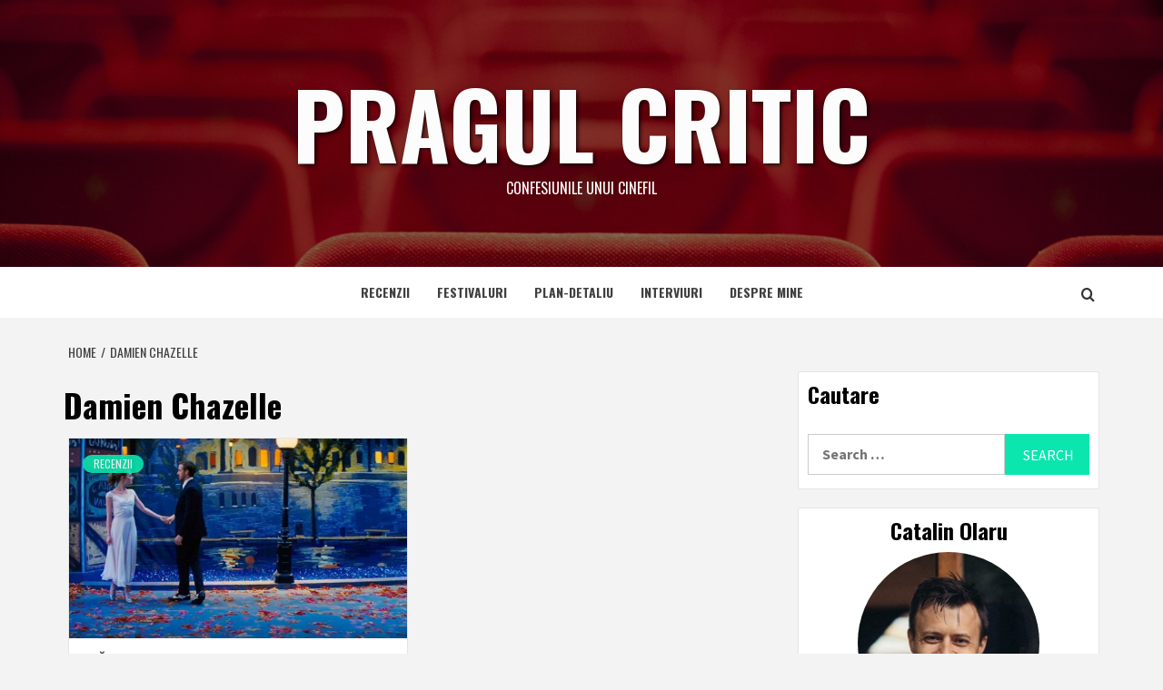

--- FILE ---
content_type: text/html; charset=UTF-8
request_url: https://pragulcritic.ro/tag/damien-chazelle/
body_size: 57611
content:
<!doctype html>
<html lang="en-US">
<head>
    <meta charset="UTF-8">
    <meta name="viewport" content="width=device-width, initial-scale=1">
    <link rel="profile" href="http://gmpg.org/xfn/11">

    <title>Damien Chazelle &#8211; Pragul critic</title>
<meta name='robots' content='max-image-preview:large' />
	<style>img:is([sizes="auto" i], [sizes^="auto," i]) { contain-intrinsic-size: 3000px 1500px }</style>
	<link rel='dns-prefetch' href='//fonts.googleapis.com' />
<link rel="alternate" type="application/rss+xml" title="Pragul critic &raquo; Feed" href="https://pragulcritic.ro/feed/" />
<link rel="alternate" type="application/rss+xml" title="Pragul critic &raquo; Comments Feed" href="https://pragulcritic.ro/comments/feed/" />
<link rel="alternate" type="application/rss+xml" title="Pragul critic &raquo; Damien Chazelle Tag Feed" href="https://pragulcritic.ro/tag/damien-chazelle/feed/" />
<script type="text/javascript">
/* <![CDATA[ */
window._wpemojiSettings = {"baseUrl":"https:\/\/s.w.org\/images\/core\/emoji\/16.0.1\/72x72\/","ext":".png","svgUrl":"https:\/\/s.w.org\/images\/core\/emoji\/16.0.1\/svg\/","svgExt":".svg","source":{"concatemoji":"https:\/\/pragulcritic.ro\/wp-includes\/js\/wp-emoji-release.min.js?ver=6.8.3"}};
/*! This file is auto-generated */
!function(s,n){var o,i,e;function c(e){try{var t={supportTests:e,timestamp:(new Date).valueOf()};sessionStorage.setItem(o,JSON.stringify(t))}catch(e){}}function p(e,t,n){e.clearRect(0,0,e.canvas.width,e.canvas.height),e.fillText(t,0,0);var t=new Uint32Array(e.getImageData(0,0,e.canvas.width,e.canvas.height).data),a=(e.clearRect(0,0,e.canvas.width,e.canvas.height),e.fillText(n,0,0),new Uint32Array(e.getImageData(0,0,e.canvas.width,e.canvas.height).data));return t.every(function(e,t){return e===a[t]})}function u(e,t){e.clearRect(0,0,e.canvas.width,e.canvas.height),e.fillText(t,0,0);for(var n=e.getImageData(16,16,1,1),a=0;a<n.data.length;a++)if(0!==n.data[a])return!1;return!0}function f(e,t,n,a){switch(t){case"flag":return n(e,"\ud83c\udff3\ufe0f\u200d\u26a7\ufe0f","\ud83c\udff3\ufe0f\u200b\u26a7\ufe0f")?!1:!n(e,"\ud83c\udde8\ud83c\uddf6","\ud83c\udde8\u200b\ud83c\uddf6")&&!n(e,"\ud83c\udff4\udb40\udc67\udb40\udc62\udb40\udc65\udb40\udc6e\udb40\udc67\udb40\udc7f","\ud83c\udff4\u200b\udb40\udc67\u200b\udb40\udc62\u200b\udb40\udc65\u200b\udb40\udc6e\u200b\udb40\udc67\u200b\udb40\udc7f");case"emoji":return!a(e,"\ud83e\udedf")}return!1}function g(e,t,n,a){var r="undefined"!=typeof WorkerGlobalScope&&self instanceof WorkerGlobalScope?new OffscreenCanvas(300,150):s.createElement("canvas"),o=r.getContext("2d",{willReadFrequently:!0}),i=(o.textBaseline="top",o.font="600 32px Arial",{});return e.forEach(function(e){i[e]=t(o,e,n,a)}),i}function t(e){var t=s.createElement("script");t.src=e,t.defer=!0,s.head.appendChild(t)}"undefined"!=typeof Promise&&(o="wpEmojiSettingsSupports",i=["flag","emoji"],n.supports={everything:!0,everythingExceptFlag:!0},e=new Promise(function(e){s.addEventListener("DOMContentLoaded",e,{once:!0})}),new Promise(function(t){var n=function(){try{var e=JSON.parse(sessionStorage.getItem(o));if("object"==typeof e&&"number"==typeof e.timestamp&&(new Date).valueOf()<e.timestamp+604800&&"object"==typeof e.supportTests)return e.supportTests}catch(e){}return null}();if(!n){if("undefined"!=typeof Worker&&"undefined"!=typeof OffscreenCanvas&&"undefined"!=typeof URL&&URL.createObjectURL&&"undefined"!=typeof Blob)try{var e="postMessage("+g.toString()+"("+[JSON.stringify(i),f.toString(),p.toString(),u.toString()].join(",")+"));",a=new Blob([e],{type:"text/javascript"}),r=new Worker(URL.createObjectURL(a),{name:"wpTestEmojiSupports"});return void(r.onmessage=function(e){c(n=e.data),r.terminate(),t(n)})}catch(e){}c(n=g(i,f,p,u))}t(n)}).then(function(e){for(var t in e)n.supports[t]=e[t],n.supports.everything=n.supports.everything&&n.supports[t],"flag"!==t&&(n.supports.everythingExceptFlag=n.supports.everythingExceptFlag&&n.supports[t]);n.supports.everythingExceptFlag=n.supports.everythingExceptFlag&&!n.supports.flag,n.DOMReady=!1,n.readyCallback=function(){n.DOMReady=!0}}).then(function(){return e}).then(function(){var e;n.supports.everything||(n.readyCallback(),(e=n.source||{}).concatemoji?t(e.concatemoji):e.wpemoji&&e.twemoji&&(t(e.twemoji),t(e.wpemoji)))}))}((window,document),window._wpemojiSettings);
/* ]]> */
</script>
<style id='wp-emoji-styles-inline-css' type='text/css'>

	img.wp-smiley, img.emoji {
		display: inline !important;
		border: none !important;
		box-shadow: none !important;
		height: 1em !important;
		width: 1em !important;
		margin: 0 0.07em !important;
		vertical-align: -0.1em !important;
		background: none !important;
		padding: 0 !important;
	}
</style>
<link rel='stylesheet' id='wp-block-library-css' href='https://pragulcritic.ro/wp-includes/css/dist/block-library/style.min.css?ver=6.8.3' type='text/css' media='all' />
<style id='wp-block-library-theme-inline-css' type='text/css'>
.wp-block-audio :where(figcaption){color:#555;font-size:13px;text-align:center}.is-dark-theme .wp-block-audio :where(figcaption){color:#ffffffa6}.wp-block-audio{margin:0 0 1em}.wp-block-code{border:1px solid #ccc;border-radius:4px;font-family:Menlo,Consolas,monaco,monospace;padding:.8em 1em}.wp-block-embed :where(figcaption){color:#555;font-size:13px;text-align:center}.is-dark-theme .wp-block-embed :where(figcaption){color:#ffffffa6}.wp-block-embed{margin:0 0 1em}.blocks-gallery-caption{color:#555;font-size:13px;text-align:center}.is-dark-theme .blocks-gallery-caption{color:#ffffffa6}:root :where(.wp-block-image figcaption){color:#555;font-size:13px;text-align:center}.is-dark-theme :root :where(.wp-block-image figcaption){color:#ffffffa6}.wp-block-image{margin:0 0 1em}.wp-block-pullquote{border-bottom:4px solid;border-top:4px solid;color:currentColor;margin-bottom:1.75em}.wp-block-pullquote cite,.wp-block-pullquote footer,.wp-block-pullquote__citation{color:currentColor;font-size:.8125em;font-style:normal;text-transform:uppercase}.wp-block-quote{border-left:.25em solid;margin:0 0 1.75em;padding-left:1em}.wp-block-quote cite,.wp-block-quote footer{color:currentColor;font-size:.8125em;font-style:normal;position:relative}.wp-block-quote:where(.has-text-align-right){border-left:none;border-right:.25em solid;padding-left:0;padding-right:1em}.wp-block-quote:where(.has-text-align-center){border:none;padding-left:0}.wp-block-quote.is-large,.wp-block-quote.is-style-large,.wp-block-quote:where(.is-style-plain){border:none}.wp-block-search .wp-block-search__label{font-weight:700}.wp-block-search__button{border:1px solid #ccc;padding:.375em .625em}:where(.wp-block-group.has-background){padding:1.25em 2.375em}.wp-block-separator.has-css-opacity{opacity:.4}.wp-block-separator{border:none;border-bottom:2px solid;margin-left:auto;margin-right:auto}.wp-block-separator.has-alpha-channel-opacity{opacity:1}.wp-block-separator:not(.is-style-wide):not(.is-style-dots){width:100px}.wp-block-separator.has-background:not(.is-style-dots){border-bottom:none;height:1px}.wp-block-separator.has-background:not(.is-style-wide):not(.is-style-dots){height:2px}.wp-block-table{margin:0 0 1em}.wp-block-table td,.wp-block-table th{word-break:normal}.wp-block-table :where(figcaption){color:#555;font-size:13px;text-align:center}.is-dark-theme .wp-block-table :where(figcaption){color:#ffffffa6}.wp-block-video :where(figcaption){color:#555;font-size:13px;text-align:center}.is-dark-theme .wp-block-video :where(figcaption){color:#ffffffa6}.wp-block-video{margin:0 0 1em}:root :where(.wp-block-template-part.has-background){margin-bottom:0;margin-top:0;padding:1.25em 2.375em}
</style>
<style id='global-styles-inline-css' type='text/css'>
:root{--wp--preset--aspect-ratio--square: 1;--wp--preset--aspect-ratio--4-3: 4/3;--wp--preset--aspect-ratio--3-4: 3/4;--wp--preset--aspect-ratio--3-2: 3/2;--wp--preset--aspect-ratio--2-3: 2/3;--wp--preset--aspect-ratio--16-9: 16/9;--wp--preset--aspect-ratio--9-16: 9/16;--wp--preset--color--black: #000000;--wp--preset--color--cyan-bluish-gray: #abb8c3;--wp--preset--color--white: #ffffff;--wp--preset--color--pale-pink: #f78da7;--wp--preset--color--vivid-red: #cf2e2e;--wp--preset--color--luminous-vivid-orange: #ff6900;--wp--preset--color--luminous-vivid-amber: #fcb900;--wp--preset--color--light-green-cyan: #7bdcb5;--wp--preset--color--vivid-green-cyan: #00d084;--wp--preset--color--pale-cyan-blue: #8ed1fc;--wp--preset--color--vivid-cyan-blue: #0693e3;--wp--preset--color--vivid-purple: #9b51e0;--wp--preset--gradient--vivid-cyan-blue-to-vivid-purple: linear-gradient(135deg,rgba(6,147,227,1) 0%,rgb(155,81,224) 100%);--wp--preset--gradient--light-green-cyan-to-vivid-green-cyan: linear-gradient(135deg,rgb(122,220,180) 0%,rgb(0,208,130) 100%);--wp--preset--gradient--luminous-vivid-amber-to-luminous-vivid-orange: linear-gradient(135deg,rgba(252,185,0,1) 0%,rgba(255,105,0,1) 100%);--wp--preset--gradient--luminous-vivid-orange-to-vivid-red: linear-gradient(135deg,rgba(255,105,0,1) 0%,rgb(207,46,46) 100%);--wp--preset--gradient--very-light-gray-to-cyan-bluish-gray: linear-gradient(135deg,rgb(238,238,238) 0%,rgb(169,184,195) 100%);--wp--preset--gradient--cool-to-warm-spectrum: linear-gradient(135deg,rgb(74,234,220) 0%,rgb(151,120,209) 20%,rgb(207,42,186) 40%,rgb(238,44,130) 60%,rgb(251,105,98) 80%,rgb(254,248,76) 100%);--wp--preset--gradient--blush-light-purple: linear-gradient(135deg,rgb(255,206,236) 0%,rgb(152,150,240) 100%);--wp--preset--gradient--blush-bordeaux: linear-gradient(135deg,rgb(254,205,165) 0%,rgb(254,45,45) 50%,rgb(107,0,62) 100%);--wp--preset--gradient--luminous-dusk: linear-gradient(135deg,rgb(255,203,112) 0%,rgb(199,81,192) 50%,rgb(65,88,208) 100%);--wp--preset--gradient--pale-ocean: linear-gradient(135deg,rgb(255,245,203) 0%,rgb(182,227,212) 50%,rgb(51,167,181) 100%);--wp--preset--gradient--electric-grass: linear-gradient(135deg,rgb(202,248,128) 0%,rgb(113,206,126) 100%);--wp--preset--gradient--midnight: linear-gradient(135deg,rgb(2,3,129) 0%,rgb(40,116,252) 100%);--wp--preset--font-size--small: 13px;--wp--preset--font-size--medium: 20px;--wp--preset--font-size--large: 36px;--wp--preset--font-size--x-large: 42px;--wp--preset--spacing--20: 0.44rem;--wp--preset--spacing--30: 0.67rem;--wp--preset--spacing--40: 1rem;--wp--preset--spacing--50: 1.5rem;--wp--preset--spacing--60: 2.25rem;--wp--preset--spacing--70: 3.38rem;--wp--preset--spacing--80: 5.06rem;--wp--preset--shadow--natural: 6px 6px 9px rgba(0, 0, 0, 0.2);--wp--preset--shadow--deep: 12px 12px 50px rgba(0, 0, 0, 0.4);--wp--preset--shadow--sharp: 6px 6px 0px rgba(0, 0, 0, 0.2);--wp--preset--shadow--outlined: 6px 6px 0px -3px rgba(255, 255, 255, 1), 6px 6px rgba(0, 0, 0, 1);--wp--preset--shadow--crisp: 6px 6px 0px rgba(0, 0, 0, 1);}:root { --wp--style--global--content-size: 750px;--wp--style--global--wide-size: 1160px; }:where(body) { margin: 0; }.wp-site-blocks > .alignleft { float: left; margin-right: 2em; }.wp-site-blocks > .alignright { float: right; margin-left: 2em; }.wp-site-blocks > .aligncenter { justify-content: center; margin-left: auto; margin-right: auto; }:where(.wp-site-blocks) > * { margin-block-start: 24px; margin-block-end: 0; }:where(.wp-site-blocks) > :first-child { margin-block-start: 0; }:where(.wp-site-blocks) > :last-child { margin-block-end: 0; }:root { --wp--style--block-gap: 24px; }:root :where(.is-layout-flow) > :first-child{margin-block-start: 0;}:root :where(.is-layout-flow) > :last-child{margin-block-end: 0;}:root :where(.is-layout-flow) > *{margin-block-start: 24px;margin-block-end: 0;}:root :where(.is-layout-constrained) > :first-child{margin-block-start: 0;}:root :where(.is-layout-constrained) > :last-child{margin-block-end: 0;}:root :where(.is-layout-constrained) > *{margin-block-start: 24px;margin-block-end: 0;}:root :where(.is-layout-flex){gap: 24px;}:root :where(.is-layout-grid){gap: 24px;}.is-layout-flow > .alignleft{float: left;margin-inline-start: 0;margin-inline-end: 2em;}.is-layout-flow > .alignright{float: right;margin-inline-start: 2em;margin-inline-end: 0;}.is-layout-flow > .aligncenter{margin-left: auto !important;margin-right: auto !important;}.is-layout-constrained > .alignleft{float: left;margin-inline-start: 0;margin-inline-end: 2em;}.is-layout-constrained > .alignright{float: right;margin-inline-start: 2em;margin-inline-end: 0;}.is-layout-constrained > .aligncenter{margin-left: auto !important;margin-right: auto !important;}.is-layout-constrained > :where(:not(.alignleft):not(.alignright):not(.alignfull)){max-width: var(--wp--style--global--content-size);margin-left: auto !important;margin-right: auto !important;}.is-layout-constrained > .alignwide{max-width: var(--wp--style--global--wide-size);}body .is-layout-flex{display: flex;}.is-layout-flex{flex-wrap: wrap;align-items: center;}.is-layout-flex > :is(*, div){margin: 0;}body .is-layout-grid{display: grid;}.is-layout-grid > :is(*, div){margin: 0;}body{padding-top: 0px;padding-right: 0px;padding-bottom: 0px;padding-left: 0px;}a:where(:not(.wp-element-button)){text-decoration: none;}:root :where(.wp-element-button, .wp-block-button__link){background-color: #32373c;border-width: 0;color: #fff;font-family: inherit;font-size: inherit;line-height: inherit;padding: calc(0.667em + 2px) calc(1.333em + 2px);text-decoration: none;}.has-black-color{color: var(--wp--preset--color--black) !important;}.has-cyan-bluish-gray-color{color: var(--wp--preset--color--cyan-bluish-gray) !important;}.has-white-color{color: var(--wp--preset--color--white) !important;}.has-pale-pink-color{color: var(--wp--preset--color--pale-pink) !important;}.has-vivid-red-color{color: var(--wp--preset--color--vivid-red) !important;}.has-luminous-vivid-orange-color{color: var(--wp--preset--color--luminous-vivid-orange) !important;}.has-luminous-vivid-amber-color{color: var(--wp--preset--color--luminous-vivid-amber) !important;}.has-light-green-cyan-color{color: var(--wp--preset--color--light-green-cyan) !important;}.has-vivid-green-cyan-color{color: var(--wp--preset--color--vivid-green-cyan) !important;}.has-pale-cyan-blue-color{color: var(--wp--preset--color--pale-cyan-blue) !important;}.has-vivid-cyan-blue-color{color: var(--wp--preset--color--vivid-cyan-blue) !important;}.has-vivid-purple-color{color: var(--wp--preset--color--vivid-purple) !important;}.has-black-background-color{background-color: var(--wp--preset--color--black) !important;}.has-cyan-bluish-gray-background-color{background-color: var(--wp--preset--color--cyan-bluish-gray) !important;}.has-white-background-color{background-color: var(--wp--preset--color--white) !important;}.has-pale-pink-background-color{background-color: var(--wp--preset--color--pale-pink) !important;}.has-vivid-red-background-color{background-color: var(--wp--preset--color--vivid-red) !important;}.has-luminous-vivid-orange-background-color{background-color: var(--wp--preset--color--luminous-vivid-orange) !important;}.has-luminous-vivid-amber-background-color{background-color: var(--wp--preset--color--luminous-vivid-amber) !important;}.has-light-green-cyan-background-color{background-color: var(--wp--preset--color--light-green-cyan) !important;}.has-vivid-green-cyan-background-color{background-color: var(--wp--preset--color--vivid-green-cyan) !important;}.has-pale-cyan-blue-background-color{background-color: var(--wp--preset--color--pale-cyan-blue) !important;}.has-vivid-cyan-blue-background-color{background-color: var(--wp--preset--color--vivid-cyan-blue) !important;}.has-vivid-purple-background-color{background-color: var(--wp--preset--color--vivid-purple) !important;}.has-black-border-color{border-color: var(--wp--preset--color--black) !important;}.has-cyan-bluish-gray-border-color{border-color: var(--wp--preset--color--cyan-bluish-gray) !important;}.has-white-border-color{border-color: var(--wp--preset--color--white) !important;}.has-pale-pink-border-color{border-color: var(--wp--preset--color--pale-pink) !important;}.has-vivid-red-border-color{border-color: var(--wp--preset--color--vivid-red) !important;}.has-luminous-vivid-orange-border-color{border-color: var(--wp--preset--color--luminous-vivid-orange) !important;}.has-luminous-vivid-amber-border-color{border-color: var(--wp--preset--color--luminous-vivid-amber) !important;}.has-light-green-cyan-border-color{border-color: var(--wp--preset--color--light-green-cyan) !important;}.has-vivid-green-cyan-border-color{border-color: var(--wp--preset--color--vivid-green-cyan) !important;}.has-pale-cyan-blue-border-color{border-color: var(--wp--preset--color--pale-cyan-blue) !important;}.has-vivid-cyan-blue-border-color{border-color: var(--wp--preset--color--vivid-cyan-blue) !important;}.has-vivid-purple-border-color{border-color: var(--wp--preset--color--vivid-purple) !important;}.has-vivid-cyan-blue-to-vivid-purple-gradient-background{background: var(--wp--preset--gradient--vivid-cyan-blue-to-vivid-purple) !important;}.has-light-green-cyan-to-vivid-green-cyan-gradient-background{background: var(--wp--preset--gradient--light-green-cyan-to-vivid-green-cyan) !important;}.has-luminous-vivid-amber-to-luminous-vivid-orange-gradient-background{background: var(--wp--preset--gradient--luminous-vivid-amber-to-luminous-vivid-orange) !important;}.has-luminous-vivid-orange-to-vivid-red-gradient-background{background: var(--wp--preset--gradient--luminous-vivid-orange-to-vivid-red) !important;}.has-very-light-gray-to-cyan-bluish-gray-gradient-background{background: var(--wp--preset--gradient--very-light-gray-to-cyan-bluish-gray) !important;}.has-cool-to-warm-spectrum-gradient-background{background: var(--wp--preset--gradient--cool-to-warm-spectrum) !important;}.has-blush-light-purple-gradient-background{background: var(--wp--preset--gradient--blush-light-purple) !important;}.has-blush-bordeaux-gradient-background{background: var(--wp--preset--gradient--blush-bordeaux) !important;}.has-luminous-dusk-gradient-background{background: var(--wp--preset--gradient--luminous-dusk) !important;}.has-pale-ocean-gradient-background{background: var(--wp--preset--gradient--pale-ocean) !important;}.has-electric-grass-gradient-background{background: var(--wp--preset--gradient--electric-grass) !important;}.has-midnight-gradient-background{background: var(--wp--preset--gradient--midnight) !important;}.has-small-font-size{font-size: var(--wp--preset--font-size--small) !important;}.has-medium-font-size{font-size: var(--wp--preset--font-size--medium) !important;}.has-large-font-size{font-size: var(--wp--preset--font-size--large) !important;}.has-x-large-font-size{font-size: var(--wp--preset--font-size--x-large) !important;}
:root :where(.wp-block-pullquote){font-size: 1.5em;line-height: 1.6;}
</style>
<link rel='stylesheet' id='featured-news-google-fonts-css' href='https://fonts.googleapis.com/css?family=Oswald:300,400,700' type='text/css' media='all' />
<link rel='stylesheet' id='bootstrap-css' href='https://pragulcritic.ro/wp-content/themes/magazine-7/assets/bootstrap/css/bootstrap.min.css?ver=6.8.3' type='text/css' media='all' />
<link rel='stylesheet' id='magazine-7-style-css' href='https://pragulcritic.ro/wp-content/themes/magazine-7/style.css?ver=6.8.3' type='text/css' media='all' />
<link rel='stylesheet' id='featured-news-css' href='https://pragulcritic.ro/wp-content/themes/featured-news/style.css?ver=1.0.3' type='text/css' media='all' />
<link rel='stylesheet' id='aft-icons-css' href='https://pragulcritic.ro/wp-content/themes/magazine-7/assets/icons/style.css?ver=6.8.3' type='text/css' media='all' />
<link rel='stylesheet' id='slick-css' href='https://pragulcritic.ro/wp-content/themes/magazine-7/assets/slick/css/slick.min.css?ver=6.8.3' type='text/css' media='all' />
<link rel='stylesheet' id='sidr-css' href='https://pragulcritic.ro/wp-content/themes/magazine-7/assets/sidr/css/jquery.sidr.dark.css?ver=6.8.3' type='text/css' media='all' />
<link rel='stylesheet' id='magnific-popup-css' href='https://pragulcritic.ro/wp-content/themes/magazine-7/assets/magnific-popup/magnific-popup.css?ver=6.8.3' type='text/css' media='all' />
<link rel='stylesheet' id='magazine-7-google-fonts-css' href='https://fonts.googleapis.com/css?family=Source%20Sans%20Pro:400,400i,700,700i|Montserrat:400,700&#038;subset=latin,latin-ext' type='text/css' media='all' />
<script type="text/javascript" src="https://pragulcritic.ro/wp-includes/js/jquery/jquery.min.js?ver=3.7.1" id="jquery-core-js"></script>
<script type="text/javascript" src="https://pragulcritic.ro/wp-includes/js/jquery/jquery-migrate.min.js?ver=3.4.1" id="jquery-migrate-js"></script>
<link rel="https://api.w.org/" href="https://pragulcritic.ro/wp-json/" /><link rel="alternate" title="JSON" type="application/json" href="https://pragulcritic.ro/wp-json/wp/v2/tags/2184" /><link rel="EditURI" type="application/rsd+xml" title="RSD" href="https://pragulcritic.ro/xmlrpc.php?rsd" />
<meta name="generator" content="WordPress 6.8.3" />
        <style type="text/css">
                        .site-title a,
            .site-description {
                color: #fcfcfc;
            }

            .site-branding .site-title {
                font-size: 100px;
            }

            @media only screen and (max-width: 640px) {
                .site-branding .site-title {
                    font-size: 60px;

                }

            @media only screen and (max-width: 640px) {
                .site-branding .site-title {
                    font-size: 50px;

                }

                        .elementor-template-full-width .elementor-section.elementor-section-full_width > .elementor-container,
            .elementor-template-full-width .elementor-section.elementor-section-boxed > .elementor-container{
                max-width: 1170px;
            }
            @media (min-width: 1600px){
                .elementor-template-full-width .elementor-section.elementor-section-full_width > .elementor-container,
                .elementor-template-full-width .elementor-section.elementor-section-boxed > .elementor-container{
                    max-width: 1570px;
                }
            }

        </style>
        <link rel="icon" href="https://pragulcritic.ro/wp-content/uploads/2019/01/cropped-Pragul-critic-8-32x32.png" sizes="32x32" />
<link rel="icon" href="https://pragulcritic.ro/wp-content/uploads/2019/01/cropped-Pragul-critic-8-192x192.png" sizes="192x192" />
<link rel="apple-touch-icon" href="https://pragulcritic.ro/wp-content/uploads/2019/01/cropped-Pragul-critic-8-180x180.png" />
<meta name="msapplication-TileImage" content="https://pragulcritic.ro/wp-content/uploads/2019/01/cropped-Pragul-critic-8-270x270.png" />
		<style type="text/css" id="wp-custom-css">
			.entry-header-details .post-excerpt {
    font-size: 22px;
    display: none;
}		</style>
		</head>

<body class="archive tag tag-damien-chazelle tag-2184 wp-embed-responsive wp-theme-magazine-7 wp-child-theme-featured-news hfeed align-content-left">
    

<div id="page" class="site">
    <a class="skip-link screen-reader-text" href="#content">Skip to content</a>

<div class="magazine-7-woocommerce-store-notice">
    </div>
<header id="masthead" class="site-header">
        <div class="masthead-banner data-bg" data-background="https://pragulcritic.ro/wp-content/uploads/2019/04/cropped-164151579-cinema-wallpapers-1-11.jpeg">
        <div class="container">
            <div class="row">
                <div class="col-md-12">
                    <div class="site-branding">
                                                    <p class="site-title font-family-1">
                                <a href="https://pragulcritic.ro/" rel="home">Pragul critic</a>
                            </p>
                        
                                                    <p class="site-description">Confesiunile unui cinefil</p>
                                            </div>
                </div>
            </div>
        </div>
    </div>
    <nav id="site-navigation" class="main-navigation">
        <div class="container">
            <div class="row">
                <div class="col-md-12">
                    <div class="navigation-container">
                        
                        <span class="toggle-menu" aria-controls="primary-menu" aria-expanded="false">
                                <span class="screen-reader-text">Primary Menu</span>
                                 <i class="ham"></i>
                            </span>

                        <div class="menu main-menu"><ul id="primary-menu" class="menu"><li id="menu-item-2682" class="menu-item menu-item-type-taxonomy menu-item-object-category menu-item-2682"><a href="https://pragulcritic.ro/category/recenzii/">Recenzii</a></li>
<li id="menu-item-2683" class="menu-item menu-item-type-taxonomy menu-item-object-category menu-item-2683"><a href="https://pragulcritic.ro/category/festivaluri/">Festivaluri</a></li>
<li id="menu-item-2681" class="menu-item menu-item-type-taxonomy menu-item-object-category menu-item-2681"><a href="https://pragulcritic.ro/category/plan-detaliu/">Plan-detaliu</a></li>
<li id="menu-item-2680" class="menu-item menu-item-type-taxonomy menu-item-object-category menu-item-2680"><a href="https://pragulcritic.ro/category/interviuri/">Interviuri</a></li>
<li id="menu-item-2618" class="menu-item menu-item-type-post_type menu-item-object-page menu-item-2618"><a href="https://pragulcritic.ro/despre-mine/">Despre mine</a></li>
</ul></div>

                        <div class="cart-search">
                            
                            <a  href="javascript:void(0)" class="af-search-click icon-search">
                                    <i class="fa fa-search"></i>
                            </a>
                        </div>



                    </div>
                </div>
            </div>
        </div>
    </nav>
</header>
<div id="af-search-wrap">
    <div class="af-search-box table-block">
        <div class="table-block-child v-center text-center">
            <form role="search" method="get" class="search-form" action="https://pragulcritic.ro/">
				<label>
					<span class="screen-reader-text">Search for:</span>
					<input type="search" class="search-field" placeholder="Search &hellip;" value="" name="s" />
				</label>
				<input type="submit" class="search-submit" value="Search" />
			</form>        </div>
    </div>
    <div class="af-search-close af-search-click">
        <span></span>
        <span></span>
    </div>
</div>








    <div id="content" class="site-content">


        <div class="em-breadcrumbs font-family-1">
            <div class="container">
                <div class="row">
                    <div class="col-sm-12">
                        <div role="navigation" aria-label="Breadcrumbs" class="breadcrumb-trail breadcrumbs" itemprop="breadcrumb"><ul class="trail-items" itemscope itemtype="http://schema.org/BreadcrumbList"><meta name="numberOfItems" content="2" /><meta name="itemListOrder" content="Ascending" /><li itemprop="itemListElement" itemscope itemtype="http://schema.org/ListItem" class="trail-item trail-begin"><a href="https://pragulcritic.ro/" rel="home" itemprop="item"><span itemprop="name">Home</span></a><meta itemprop="position" content="1" /></li><li itemprop="itemListElement" itemscope itemtype="http://schema.org/ListItem" class="trail-item trail-end"><a href="https://pragulcritic.ro/tag/damien-chazelle/" itemprop="item"><span itemprop="name">Damien Chazelle</span></a><meta itemprop="position" content="2" /></li></ul></div>                    </div>
                </div>
            </div>
        </div>


        <div class="container">
        

                <div id="primary" class="content-area">
                    <main id="main" class="site-main">

                        
                            <header class="header-title-wrapper">
                                <h1 class="page-title">Damien Chazelle</h1>                            </header><!-- .header-title-wrapper -->
                            <div class="row">

                            

        <article id="post-2996" class="col-lg-6 col-sm-6 col-md-6 latest-posts-grid post-2996 post type-post status-publish format-standard has-post-thumbnail hentry category-recenzii tag-catalin-olaru tag-critic-de-film tag-cronica-de-film tag-damien-chazelle tag-les-demoiselles-de-rochefort tag-ryan-gosling"                 data-mh="archive-layout-grid">
            
<div class="align-items-center">
        <div class="spotlight-post">
            <figure class="categorised-article">
                <div class="categorised-article-wrapper">
                    <div class="data-bg-hover data-bg-categorised">
                        <a href="https://pragulcritic.ro/plasticos-la-la-land/">
                            <img width="720" height="380" src="https://pragulcritic.ro/wp-content/uploads/2019/01/LA-LA-LAND-720x380.jpg" class="attachment-magazine-7-medium size-magazine-7-medium wp-post-image" alt="" decoding="async" fetchpriority="high" />                        </a>
                    </div>
                </div>
            </figure>
            <figcaption>
                <div class="figure-categories figure-categories-bg">
                                        <ul class="cat-links"><li class="meta-category">
                             <a class="magazine-7-categories category-color-1" href="https://pragulcritic.ro/category/recenzii/" alt="View all posts in Recenzii"> 
                                 Recenzii
                             </a>
                        </li></ul>                </div>
                <h3 class="article-title article-title-2">
                    <a href="https://pragulcritic.ro/plasticos-la-la-land/">
                        Plăsticos: „La La Land” (r. Damien Chazelle)                    </a>
                </h3>
                <div class="grid-item-metadata">
                    
        <span class="author-links">

        <span class="item-metadata posts-author">
            <span class="">By</span>
                            <a href="https://pragulcritic.ro/author/admin/">
                    Catalin                </a>
               </span>


            <span class="item-metadata posts-date">
            7 years ago        </span>
        </span>
                        </div>
                                    <div class="full-item-discription">
                        <div class="post-description">
                            <p>Chazelle taie rar si risca putin.</p>

                        </div>
                    </div>
                            </figcaption>
    </div>
    </div>







        </article>
                                <div class="col col-ten">
                                <div class="magazine-7-pagination">
                                                                    </div>
                            </div>
                                                </div>

                    </main><!-- #main -->
                </div><!-- #primary -->

                
<aside id="secondary" class="widget-area">
	<div id="search-3" class="widget magazine-7-widget widget_search"><h2 class="widget-title widget-title-1"><span>Cautare</span></h2><form role="search" method="get" class="search-form" action="https://pragulcritic.ro/">
				<label>
					<span class="screen-reader-text">Search for:</span>
					<input type="search" class="search-field" placeholder="Search &hellip;" value="" name="s" />
				</label>
				<input type="submit" class="search-submit" value="Search" />
			</form></div><div id="magazine_7_author_info-3" class="widget magazine-7-widget magazine_7_author_info_widget">                        <div class="em-title-subtitle-wrap">
                                    <h2 class="widget-title">
                        <span>Catalin Olaru</span>
                    </h2>
                                            </div>
                        <div class="posts-author-wrapper">

                                            <figure class="em-author-img bg-image">
                            <img src="https://pragulcritic.ro/wp-content/uploads/2019/10/21151472_1592637074100918_4604445029852111813_n-1.jpg" alt=""/>
                        </figure>
                                        <div class="em-author-details">
                                                                                                                <p class="em-author-display-name">Director artistic din 2016, critic de film din 2009, cinefil dintotdeauna.</p>
                    
                                            <ul>
                                                            <li>
                                    <a href="https://www.facebook.com/catalin.olaru.3" target="_blank"><i
                                                class='fab fa-facebook-f'></i></a>
                                </li>
                                                                                                                    <li>
                                    <a href="https://www.linkedin.com/in/catalin-olaru-76434419" target="_blank"><i
                                                class='fab fa-linkedin-in'></i></a>
                                </li>
                            
                                                                                                            </ul>

                                        </div>
                </div>
                </div><div id="media_video-3" class="widget magazine-7-widget widget_media_video"><div style="width:100%;" class="wp-video"><!--[if lt IE 9]><script>document.createElement('video');</script><![endif]-->
<video class="wp-video-shortcode" id="video-2996-1" preload="metadata" controls="controls"><source type="video/youtube" src="https://www.youtube.com/watch?v=Syw-4HObbdI&#038;_=1" /><a href="https://www.youtube.com/watch?v=Syw-4HObbdI">https://www.youtube.com/watch?v=Syw-4HObbdI</a></video></div></div><div id="magazine_7_single_col_categorised_posts-3" class="widget magazine-7-widget magazine_7_single_col_categorised_posts">                        <div class="em-title-subtitle-wrap">
                                    <h2 class="widget-title">
                        <span>Cronici de film</span>
                    </h2>
                                            </div>
                                <div class="widget-block">
                <div class="row">
                                                <div class="col col-ten base-border">
                                <div class="row align-items-center single-column-posts">                                    
                                        <div class="col-five col-image no-image">
                                            <div class="row">    
                                                <figure class="categorised-article">
                                                <div class="categorised-article-wrapper">
                                                    <div class="data-bg-hover data-bg-categorised">
                                                        <a href="https://pragulcritic.ro/odiseea-navala-2022-to-the-north-r-mihai-mincan/">
                                                            <img width="720" height="380" src="https://pragulcritic.ro/wp-content/uploads/2023/02/to-the-north-720x380.jpg" class="attachment-magazine-7-medium size-magazine-7-medium wp-post-image" alt="" decoding="async" loading="lazy" />                                                        </a>

                                                    </div>
                                                </div>
                                                </figure>
                                                <div class="figure-categories figure-categories-bg">
                                                                                                        <ul class="cat-links"><li class="meta-category">
                             <a class="magazine-7-categories category-color-1" href="https://pragulcritic.ro/category/recenzii/" alt="View all posts in Recenzii"> 
                                 Recenzii
                             </a>
                        </li></ul>                                                </div>
                                            </div>
                                        </div>
                                    
                                    <div class="col col-details col-five">
                                        <div class="row prime-row">
                                        <h3 class="article-title article-title-2">
                                            <a href="https://pragulcritic.ro/odiseea-navala-2022-to-the-north-r-mihai-mincan/">Odiseea navală 2022: „To The North” (r. Mihai Mincan)</a>
                                        </h3>
                                        <div class="grid-item-metadata">
                                                                                        
        <span class="author-links">

        <span class="item-metadata posts-author">
            <span class="">By</span>
                            <a href="https://pragulcritic.ro/author/admin/">
                    Catalin                </a>
               </span>


            <span class="item-metadata posts-date">
            3 years ago        </span>
        </span>
                                                </div>
                                                                            </div>
                                    </div>
                                </div>
                            </div>
                                                    <div class="col col-ten base-border">
                                <div class="row align-items-center single-column-posts">                                    
                                        <div class="col-five col-image no-image">
                                            <div class="row">    
                                                <figure class="categorised-article">
                                                <div class="categorised-article-wrapper">
                                                    <div class="data-bg-hover data-bg-categorised">
                                                        <a href="https://pragulcritic.ro/perspective-the-beatles-get-back-r-peter-jackson-2021/">
                                                            <img width="720" height="380" src="https://pragulcritic.ro/wp-content/uploads/2021/12/beatles-get-back-1-720x380.jpeg" class="attachment-magazine-7-medium size-magazine-7-medium wp-post-image" alt="" decoding="async" loading="lazy" />                                                        </a>

                                                    </div>
                                                </div>
                                                </figure>
                                                <div class="figure-categories figure-categories-bg">
                                                                                                        <ul class="cat-links"><li class="meta-category">
                             <a class="magazine-7-categories category-color-1" href="https://pragulcritic.ro/category/recenzii/" alt="View all posts in Recenzii"> 
                                 Recenzii
                             </a>
                        </li></ul>                                                </div>
                                            </div>
                                        </div>
                                    
                                    <div class="col col-details col-five">
                                        <div class="row prime-row">
                                        <h3 class="article-title article-title-2">
                                            <a href="https://pragulcritic.ro/perspective-the-beatles-get-back-r-peter-jackson-2021/">Perspective. „The Beatles: Get Back” (r. Peter Jackson, 2021)</a>
                                        </h3>
                                        <div class="grid-item-metadata">
                                                                                        
        <span class="author-links">

        <span class="item-metadata posts-author">
            <span class="">By</span>
                            <a href="https://pragulcritic.ro/author/admin/">
                    Catalin                </a>
               </span>


            <span class="item-metadata posts-date">
            4 years ago        </span>
        </span>
                                                </div>
                                                                            </div>
                                    </div>
                                </div>
                            </div>
                                                    <div class="col col-ten base-border">
                                <div class="row align-items-center single-column-posts">                                    
                                        <div class="col-five col-image no-image">
                                            <div class="row">    
                                                <figure class="categorised-article">
                                                <div class="categorised-article-wrapper">
                                                    <div class="data-bg-hover data-bg-categorised">
                                                        <a href="https://pragulcritic.ro/turbo-elogii-schumacher-r-hanns-bruno-kammmertons-vanessa-nocker-michael-wech/">
                                                            <img width="720" height="380" src="https://pragulcritic.ro/wp-content/uploads/2021/10/schumacher-720x380.jpg" class="attachment-magazine-7-medium size-magazine-7-medium wp-post-image" alt="" decoding="async" loading="lazy" />                                                        </a>

                                                    </div>
                                                </div>
                                                </figure>
                                                <div class="figure-categories figure-categories-bg">
                                                                                                        <ul class="cat-links"><li class="meta-category">
                             <a class="magazine-7-categories category-color-1" href="https://pragulcritic.ro/category/recenzii/" alt="View all posts in Recenzii"> 
                                 Recenzii
                             </a>
                        </li></ul>                                                </div>
                                            </div>
                                        </div>
                                    
                                    <div class="col col-details col-five">
                                        <div class="row prime-row">
                                        <h3 class="article-title article-title-2">
                                            <a href="https://pragulcritic.ro/turbo-elogii-schumacher-r-hanns-bruno-kammmertons-vanessa-nocker-michael-wech/">Turbo elogii: “Schumacher” (r. Hanns-Bruno Kammmertöns, Vanessa Nöcker, Michael Wech)</a>
                                        </h3>
                                        <div class="grid-item-metadata">
                                                                                        
        <span class="author-links">

        <span class="item-metadata posts-author">
            <span class="">By</span>
                            <a href="https://pragulcritic.ro/author/admin/">
                    Catalin                </a>
               </span>


            <span class="item-metadata posts-date">
            4 years ago        </span>
        </span>
                                                </div>
                                                                            </div>
                                    </div>
                                </div>
                            </div>
                                                    <div class="col col-ten base-border">
                                <div class="row align-items-center single-column-posts">                                    
                                        <div class="col-five col-image no-image">
                                            <div class="row">    
                                                <figure class="categorised-article">
                                                <div class="categorised-article-wrapper">
                                                    <div class="data-bg-hover data-bg-categorised">
                                                        <a href="https://pragulcritic.ro/licenta-de-a-eutanasia-no-time-to-die-r-cary-joji-fukunaga/">
                                                            <img width="720" height="380" src="https://pragulcritic.ro/wp-content/uploads/2021/10/bond-1-720x380.jpg" class="attachment-magazine-7-medium size-magazine-7-medium wp-post-image" alt="" decoding="async" loading="lazy" />                                                        </a>

                                                    </div>
                                                </div>
                                                </figure>
                                                <div class="figure-categories figure-categories-bg">
                                                                                                        <ul class="cat-links"><li class="meta-category">
                             <a class="magazine-7-categories category-color-1" href="https://pragulcritic.ro/category/recenzii/" alt="View all posts in Recenzii"> 
                                 Recenzii
                             </a>
                        </li></ul>                                                </div>
                                            </div>
                                        </div>
                                    
                                    <div class="col col-details col-five">
                                        <div class="row prime-row">
                                        <h3 class="article-title article-title-2">
                                            <a href="https://pragulcritic.ro/licenta-de-a-eutanasia-no-time-to-die-r-cary-joji-fukunaga/">Licență de a eutanasia: “No Time to Die” (r. Cary Joji Fukunaga)</a>
                                        </h3>
                                        <div class="grid-item-metadata">
                                                                                        
        <span class="author-links">

        <span class="item-metadata posts-author">
            <span class="">By</span>
                            <a href="https://pragulcritic.ro/author/admin/">
                    Catalin                </a>
               </span>


            <span class="item-metadata posts-date">
            4 years ago        </span>
        </span>
                                                </div>
                                                                            </div>
                                    </div>
                                </div>
                            </div>
                                                    <div class="col col-ten base-border">
                                <div class="row align-items-center single-column-posts">                                    
                                        <div class="col-five col-image no-image">
                                            <div class="row">    
                                                <figure class="categorised-article">
                                                <div class="categorised-article-wrapper">
                                                    <div class="data-bg-hover data-bg-categorised">
                                                        <a href="https://pragulcritic.ro/oda-durerii-crai-nou-r-alina-grigore/">
                                                            <img width="720" height="380" src="https://pragulcritic.ro/wp-content/uploads/2021/09/afisul-filmului_29a1142b65-720x380.jpg" class="attachment-magazine-7-medium size-magazine-7-medium wp-post-image" alt="" decoding="async" loading="lazy" />                                                        </a>

                                                    </div>
                                                </div>
                                                </figure>
                                                <div class="figure-categories figure-categories-bg">
                                                                                                        <ul class="cat-links"><li class="meta-category">
                             <a class="magazine-7-categories category-color-1" href="https://pragulcritic.ro/category/recenzii/" alt="View all posts in Recenzii"> 
                                 Recenzii
                             </a>
                        </li></ul>                                                </div>
                                            </div>
                                        </div>
                                    
                                    <div class="col col-details col-five">
                                        <div class="row prime-row">
                                        <h3 class="article-title article-title-2">
                                            <a href="https://pragulcritic.ro/oda-durerii-crai-nou-r-alina-grigore/">Odă durerii: “Crai nou” (r: Alina Grigore)</a>
                                        </h3>
                                        <div class="grid-item-metadata">
                                                                                        
        <span class="author-links">

        <span class="item-metadata posts-author">
            <span class="">By</span>
                            <a href="https://pragulcritic.ro/author/admin/">
                    Catalin                </a>
               </span>


            <span class="item-metadata posts-date">
            4 years ago        </span>
        </span>
                                                </div>
                                                                            </div>
                                    </div>
                                </div>
                            </div>
                                                            </div>
            </div>

            </div></aside><!-- #secondary -->
            
    </div>


</div>


<footer class="site-footer">
        
                <div class="site-info">
        <div class="container">
            <div class="row">
                <div class="col-sm-12">
                                                                Copyright &copy; All rights reserved.                                                                                    <span class="sep"> | </span>
                        <a href=https://afthemes.com/products/magazine-7/ target='_blank'>Magazine 7</a> by AF themes.                                    </div>
            </div>
        </div>
    </div>
</footer>
</div>
<a id="scroll-up" class="secondary-color">
    <i class="fa fa-angle-up"></i>
</a>
<script type="speculationrules">
{"prefetch":[{"source":"document","where":{"and":[{"href_matches":"\/*"},{"not":{"href_matches":["\/wp-*.php","\/wp-admin\/*","\/wp-content\/uploads\/*","\/wp-content\/*","\/wp-content\/plugins\/*","\/wp-content\/themes\/featured-news\/*","\/wp-content\/themes\/magazine-7\/*","\/*\\?(.+)"]}},{"not":{"selector_matches":"a[rel~=\"nofollow\"]"}},{"not":{"selector_matches":".no-prefetch, .no-prefetch a"}}]},"eagerness":"conservative"}]}
</script>
<link rel='stylesheet' id='mediaelement-css' href='https://pragulcritic.ro/wp-includes/js/mediaelement/mediaelementplayer-legacy.min.css?ver=4.2.17' type='text/css' media='all' />
<link rel='stylesheet' id='wp-mediaelement-css' href='https://pragulcritic.ro/wp-includes/js/mediaelement/wp-mediaelement.min.css?ver=6.8.3' type='text/css' media='all' />
<script type="text/javascript" src="https://pragulcritic.ro/wp-content/themes/magazine-7/js/navigation.js?ver=20151215" id="magazine-7-navigation-js"></script>
<script type="text/javascript" src="https://pragulcritic.ro/wp-content/themes/magazine-7/js/skip-link-focus-fix.js?ver=20151215" id="magazine-7-skip-link-focus-fix-js"></script>
<script type="text/javascript" src="https://pragulcritic.ro/wp-content/themes/magazine-7/assets/slick/js/slick.min.js?ver=6.8.3" id="slick-js"></script>
<script type="text/javascript" src="https://pragulcritic.ro/wp-content/themes/magazine-7/assets/bootstrap/js/bootstrap.min.js?ver=6.8.3" id="bootstrap-js"></script>
<script type="text/javascript" src="https://pragulcritic.ro/wp-content/themes/magazine-7/assets/sidr/js/jquery.sidr.min.js?ver=6.8.3" id="sidr-js"></script>
<script type="text/javascript" src="https://pragulcritic.ro/wp-content/themes/magazine-7/assets/magnific-popup/jquery.magnific-popup.min.js?ver=6.8.3" id="magnific-popup-js"></script>
<script type="text/javascript" src="https://pragulcritic.ro/wp-content/themes/magazine-7/assets/jquery-match-height/jquery.matchHeight.min.js?ver=6.8.3" id="matchheight-js"></script>
<script type="text/javascript" src="https://pragulcritic.ro/wp-content/themes/magazine-7/assets/theiaStickySidebar/theia-sticky-sidebar.min.js?ver=6.8.3" id="sticky-sidebar-js"></script>
<script type="text/javascript" src="https://pragulcritic.ro/wp-content/themes/magazine-7/assets/script.js?ver=6.8.3" id="magazine-7-script-js"></script>
<script type="text/javascript" id="mediaelement-core-js-before">
/* <![CDATA[ */
var mejsL10n = {"language":"en","strings":{"mejs.download-file":"Download File","mejs.install-flash":"You are using a browser that does not have Flash player enabled or installed. Please turn on your Flash player plugin or download the latest version from https:\/\/get.adobe.com\/flashplayer\/","mejs.fullscreen":"Fullscreen","mejs.play":"Play","mejs.pause":"Pause","mejs.time-slider":"Time Slider","mejs.time-help-text":"Use Left\/Right Arrow keys to advance one second, Up\/Down arrows to advance ten seconds.","mejs.live-broadcast":"Live Broadcast","mejs.volume-help-text":"Use Up\/Down Arrow keys to increase or decrease volume.","mejs.unmute":"Unmute","mejs.mute":"Mute","mejs.volume-slider":"Volume Slider","mejs.video-player":"Video Player","mejs.audio-player":"Audio Player","mejs.captions-subtitles":"Captions\/Subtitles","mejs.captions-chapters":"Chapters","mejs.none":"None","mejs.afrikaans":"Afrikaans","mejs.albanian":"Albanian","mejs.arabic":"Arabic","mejs.belarusian":"Belarusian","mejs.bulgarian":"Bulgarian","mejs.catalan":"Catalan","mejs.chinese":"Chinese","mejs.chinese-simplified":"Chinese (Simplified)","mejs.chinese-traditional":"Chinese (Traditional)","mejs.croatian":"Croatian","mejs.czech":"Czech","mejs.danish":"Danish","mejs.dutch":"Dutch","mejs.english":"English","mejs.estonian":"Estonian","mejs.filipino":"Filipino","mejs.finnish":"Finnish","mejs.french":"French","mejs.galician":"Galician","mejs.german":"German","mejs.greek":"Greek","mejs.haitian-creole":"Haitian Creole","mejs.hebrew":"Hebrew","mejs.hindi":"Hindi","mejs.hungarian":"Hungarian","mejs.icelandic":"Icelandic","mejs.indonesian":"Indonesian","mejs.irish":"Irish","mejs.italian":"Italian","mejs.japanese":"Japanese","mejs.korean":"Korean","mejs.latvian":"Latvian","mejs.lithuanian":"Lithuanian","mejs.macedonian":"Macedonian","mejs.malay":"Malay","mejs.maltese":"Maltese","mejs.norwegian":"Norwegian","mejs.persian":"Persian","mejs.polish":"Polish","mejs.portuguese":"Portuguese","mejs.romanian":"Romanian","mejs.russian":"Russian","mejs.serbian":"Serbian","mejs.slovak":"Slovak","mejs.slovenian":"Slovenian","mejs.spanish":"Spanish","mejs.swahili":"Swahili","mejs.swedish":"Swedish","mejs.tagalog":"Tagalog","mejs.thai":"Thai","mejs.turkish":"Turkish","mejs.ukrainian":"Ukrainian","mejs.vietnamese":"Vietnamese","mejs.welsh":"Welsh","mejs.yiddish":"Yiddish"}};
/* ]]> */
</script>
<script type="text/javascript" src="https://pragulcritic.ro/wp-includes/js/mediaelement/mediaelement-and-player.min.js?ver=4.2.17" id="mediaelement-core-js"></script>
<script type="text/javascript" src="https://pragulcritic.ro/wp-includes/js/mediaelement/mediaelement-migrate.min.js?ver=6.8.3" id="mediaelement-migrate-js"></script>
<script type="text/javascript" id="mediaelement-js-extra">
/* <![CDATA[ */
var _wpmejsSettings = {"pluginPath":"\/wp-includes\/js\/mediaelement\/","classPrefix":"mejs-","stretching":"responsive","audioShortcodeLibrary":"mediaelement","videoShortcodeLibrary":"mediaelement"};
/* ]]> */
</script>
<script type="text/javascript" src="https://pragulcritic.ro/wp-includes/js/mediaelement/wp-mediaelement.min.js?ver=6.8.3" id="wp-mediaelement-js"></script>
<script type="text/javascript" src="https://pragulcritic.ro/wp-includes/js/mediaelement/renderers/vimeo.min.js?ver=4.2.17" id="mediaelement-vimeo-js"></script>

</body>
</html>
